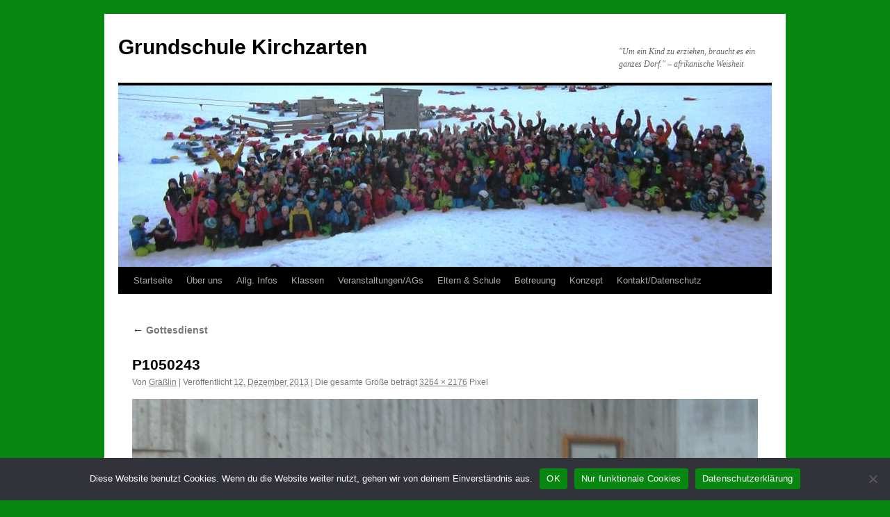

--- FILE ---
content_type: text/html; charset=UTF-8
request_url: https://www.grundschule-kirchzarten.de/gottesdienst/p1050243/
body_size: 11440
content:
<!DOCTYPE html>
<html lang="de">
<head>
<meta charset="UTF-8" />
<title>
P1050243 - Grundschule KirchzartenGrundschule Kirchzarten	</title>
<link rel="profile" href="https://gmpg.org/xfn/11" />
<link rel="stylesheet" type="text/css" media="all" href="https://www.grundschule-kirchzarten.de/wp-content/themes/twentyten/style.css?ver=20240402" />
<link rel="pingback" href="https://www.grundschule-kirchzarten.de/xmlrpc.php">
<meta name='robots' content='index, follow, max-image-preview:large, max-snippet:-1, max-video-preview:-1' />
	<style>img:is([sizes="auto" i], [sizes^="auto," i]) { contain-intrinsic-size: 3000px 1500px }</style>
	
	<!-- This site is optimized with the Yoast SEO plugin v26.7 - https://yoast.com/wordpress/plugins/seo/ -->
	<link rel="canonical" href="https://www.grundschule-kirchzarten.de/gottesdienst/p1050243/" />
	<meta property="og:locale" content="de_DE" />
	<meta property="og:type" content="article" />
	<meta property="og:title" content="P1050243 - Grundschule Kirchzarten" />
	<meta property="og:url" content="https://www.grundschule-kirchzarten.de/gottesdienst/p1050243/" />
	<meta property="og:site_name" content="Grundschule Kirchzarten" />
	<meta property="og:image" content="https://www.grundschule-kirchzarten.de/gottesdienst/p1050243" />
	<meta property="og:image:width" content="3264" />
	<meta property="og:image:height" content="2176" />
	<meta property="og:image:type" content="image/jpeg" />
	<script type="application/ld+json" class="yoast-schema-graph">{"@context":"https://schema.org","@graph":[{"@type":"WebPage","@id":"https://www.grundschule-kirchzarten.de/gottesdienst/p1050243/","url":"https://www.grundschule-kirchzarten.de/gottesdienst/p1050243/","name":"P1050243 - Grundschule Kirchzarten","isPartOf":{"@id":"https://www.grundschule-kirchzarten.de/#website"},"primaryImageOfPage":{"@id":"https://www.grundschule-kirchzarten.de/gottesdienst/p1050243/#primaryimage"},"image":{"@id":"https://www.grundschule-kirchzarten.de/gottesdienst/p1050243/#primaryimage"},"thumbnailUrl":"https://www.grundschule-kirchzarten.de/wp-content/uploads/2013/12/P1050243.jpg","datePublished":"2013-12-12T12:48:54+00:00","breadcrumb":{"@id":"https://www.grundschule-kirchzarten.de/gottesdienst/p1050243/#breadcrumb"},"inLanguage":"de","potentialAction":[{"@type":"ReadAction","target":["https://www.grundschule-kirchzarten.de/gottesdienst/p1050243/"]}]},{"@type":"ImageObject","inLanguage":"de","@id":"https://www.grundschule-kirchzarten.de/gottesdienst/p1050243/#primaryimage","url":"https://www.grundschule-kirchzarten.de/wp-content/uploads/2013/12/P1050243.jpg","contentUrl":"https://www.grundschule-kirchzarten.de/wp-content/uploads/2013/12/P1050243.jpg","width":3264,"height":2176},{"@type":"BreadcrumbList","@id":"https://www.grundschule-kirchzarten.de/gottesdienst/p1050243/#breadcrumb","itemListElement":[{"@type":"ListItem","position":1,"name":"Gottesdienst","item":"https://www.grundschule-kirchzarten.de/gottesdienst/"},{"@type":"ListItem","position":2,"name":"P1050243"}]},{"@type":"WebSite","@id":"https://www.grundschule-kirchzarten.de/#website","url":"https://www.grundschule-kirchzarten.de/","name":"Grundschule Kirchzarten","description":"&quot;Um ein Kind zu erziehen, braucht es ein ganzes Dorf.&quot; - afrikanische Weisheit","potentialAction":[{"@type":"SearchAction","target":{"@type":"EntryPoint","urlTemplate":"https://www.grundschule-kirchzarten.de/?s={search_term_string}"},"query-input":{"@type":"PropertyValueSpecification","valueRequired":true,"valueName":"search_term_string"}}],"inLanguage":"de"}]}</script>
	<!-- / Yoast SEO plugin. -->


<link rel='dns-prefetch' href='//secure.gravatar.com' />
<link rel='dns-prefetch' href='//stats.wp.com' />
<link rel='dns-prefetch' href='//v0.wordpress.com' />
<link rel="alternate" type="application/rss+xml" title="Grundschule Kirchzarten &raquo; Feed" href="https://www.grundschule-kirchzarten.de/feed/" />
<link rel="alternate" type="application/rss+xml" title="Grundschule Kirchzarten &raquo; Kommentar-Feed" href="https://www.grundschule-kirchzarten.de/comments/feed/" />
<link rel="alternate" type="application/rss+xml" title="Grundschule Kirchzarten &raquo; P1050243-Kommentar-Feed" href="https://www.grundschule-kirchzarten.de/gottesdienst/p1050243/feed/" />
<script type="text/javascript">
/* <![CDATA[ */
window._wpemojiSettings = {"baseUrl":"https:\/\/s.w.org\/images\/core\/emoji\/15.0.3\/72x72\/","ext":".png","svgUrl":"https:\/\/s.w.org\/images\/core\/emoji\/15.0.3\/svg\/","svgExt":".svg","source":{"concatemoji":"https:\/\/www.grundschule-kirchzarten.de\/wp-includes\/js\/wp-emoji-release.min.js?ver=6.7.4"}};
/*! This file is auto-generated */
!function(i,n){var o,s,e;function c(e){try{var t={supportTests:e,timestamp:(new Date).valueOf()};sessionStorage.setItem(o,JSON.stringify(t))}catch(e){}}function p(e,t,n){e.clearRect(0,0,e.canvas.width,e.canvas.height),e.fillText(t,0,0);var t=new Uint32Array(e.getImageData(0,0,e.canvas.width,e.canvas.height).data),r=(e.clearRect(0,0,e.canvas.width,e.canvas.height),e.fillText(n,0,0),new Uint32Array(e.getImageData(0,0,e.canvas.width,e.canvas.height).data));return t.every(function(e,t){return e===r[t]})}function u(e,t,n){switch(t){case"flag":return n(e,"\ud83c\udff3\ufe0f\u200d\u26a7\ufe0f","\ud83c\udff3\ufe0f\u200b\u26a7\ufe0f")?!1:!n(e,"\ud83c\uddfa\ud83c\uddf3","\ud83c\uddfa\u200b\ud83c\uddf3")&&!n(e,"\ud83c\udff4\udb40\udc67\udb40\udc62\udb40\udc65\udb40\udc6e\udb40\udc67\udb40\udc7f","\ud83c\udff4\u200b\udb40\udc67\u200b\udb40\udc62\u200b\udb40\udc65\u200b\udb40\udc6e\u200b\udb40\udc67\u200b\udb40\udc7f");case"emoji":return!n(e,"\ud83d\udc26\u200d\u2b1b","\ud83d\udc26\u200b\u2b1b")}return!1}function f(e,t,n){var r="undefined"!=typeof WorkerGlobalScope&&self instanceof WorkerGlobalScope?new OffscreenCanvas(300,150):i.createElement("canvas"),a=r.getContext("2d",{willReadFrequently:!0}),o=(a.textBaseline="top",a.font="600 32px Arial",{});return e.forEach(function(e){o[e]=t(a,e,n)}),o}function t(e){var t=i.createElement("script");t.src=e,t.defer=!0,i.head.appendChild(t)}"undefined"!=typeof Promise&&(o="wpEmojiSettingsSupports",s=["flag","emoji"],n.supports={everything:!0,everythingExceptFlag:!0},e=new Promise(function(e){i.addEventListener("DOMContentLoaded",e,{once:!0})}),new Promise(function(t){var n=function(){try{var e=JSON.parse(sessionStorage.getItem(o));if("object"==typeof e&&"number"==typeof e.timestamp&&(new Date).valueOf()<e.timestamp+604800&&"object"==typeof e.supportTests)return e.supportTests}catch(e){}return null}();if(!n){if("undefined"!=typeof Worker&&"undefined"!=typeof OffscreenCanvas&&"undefined"!=typeof URL&&URL.createObjectURL&&"undefined"!=typeof Blob)try{var e="postMessage("+f.toString()+"("+[JSON.stringify(s),u.toString(),p.toString()].join(",")+"));",r=new Blob([e],{type:"text/javascript"}),a=new Worker(URL.createObjectURL(r),{name:"wpTestEmojiSupports"});return void(a.onmessage=function(e){c(n=e.data),a.terminate(),t(n)})}catch(e){}c(n=f(s,u,p))}t(n)}).then(function(e){for(var t in e)n.supports[t]=e[t],n.supports.everything=n.supports.everything&&n.supports[t],"flag"!==t&&(n.supports.everythingExceptFlag=n.supports.everythingExceptFlag&&n.supports[t]);n.supports.everythingExceptFlag=n.supports.everythingExceptFlag&&!n.supports.flag,n.DOMReady=!1,n.readyCallback=function(){n.DOMReady=!0}}).then(function(){return e}).then(function(){var e;n.supports.everything||(n.readyCallback(),(e=n.source||{}).concatemoji?t(e.concatemoji):e.wpemoji&&e.twemoji&&(t(e.twemoji),t(e.wpemoji)))}))}((window,document),window._wpemojiSettings);
/* ]]> */
</script>
<style id='wp-emoji-styles-inline-css' type='text/css'>

	img.wp-smiley, img.emoji {
		display: inline !important;
		border: none !important;
		box-shadow: none !important;
		height: 1em !important;
		width: 1em !important;
		margin: 0 0.07em !important;
		vertical-align: -0.1em !important;
		background: none !important;
		padding: 0 !important;
	}
</style>
<link rel='stylesheet' id='wp-block-library-css' href='https://www.grundschule-kirchzarten.de/wp-includes/css/dist/block-library/style.min.css?ver=6.7.4' type='text/css' media='all' />
<style id='wp-block-library-theme-inline-css' type='text/css'>
.wp-block-audio :where(figcaption){color:#555;font-size:13px;text-align:center}.is-dark-theme .wp-block-audio :where(figcaption){color:#ffffffa6}.wp-block-audio{margin:0 0 1em}.wp-block-code{border:1px solid #ccc;border-radius:4px;font-family:Menlo,Consolas,monaco,monospace;padding:.8em 1em}.wp-block-embed :where(figcaption){color:#555;font-size:13px;text-align:center}.is-dark-theme .wp-block-embed :where(figcaption){color:#ffffffa6}.wp-block-embed{margin:0 0 1em}.blocks-gallery-caption{color:#555;font-size:13px;text-align:center}.is-dark-theme .blocks-gallery-caption{color:#ffffffa6}:root :where(.wp-block-image figcaption){color:#555;font-size:13px;text-align:center}.is-dark-theme :root :where(.wp-block-image figcaption){color:#ffffffa6}.wp-block-image{margin:0 0 1em}.wp-block-pullquote{border-bottom:4px solid;border-top:4px solid;color:currentColor;margin-bottom:1.75em}.wp-block-pullquote cite,.wp-block-pullquote footer,.wp-block-pullquote__citation{color:currentColor;font-size:.8125em;font-style:normal;text-transform:uppercase}.wp-block-quote{border-left:.25em solid;margin:0 0 1.75em;padding-left:1em}.wp-block-quote cite,.wp-block-quote footer{color:currentColor;font-size:.8125em;font-style:normal;position:relative}.wp-block-quote:where(.has-text-align-right){border-left:none;border-right:.25em solid;padding-left:0;padding-right:1em}.wp-block-quote:where(.has-text-align-center){border:none;padding-left:0}.wp-block-quote.is-large,.wp-block-quote.is-style-large,.wp-block-quote:where(.is-style-plain){border:none}.wp-block-search .wp-block-search__label{font-weight:700}.wp-block-search__button{border:1px solid #ccc;padding:.375em .625em}:where(.wp-block-group.has-background){padding:1.25em 2.375em}.wp-block-separator.has-css-opacity{opacity:.4}.wp-block-separator{border:none;border-bottom:2px solid;margin-left:auto;margin-right:auto}.wp-block-separator.has-alpha-channel-opacity{opacity:1}.wp-block-separator:not(.is-style-wide):not(.is-style-dots){width:100px}.wp-block-separator.has-background:not(.is-style-dots){border-bottom:none;height:1px}.wp-block-separator.has-background:not(.is-style-wide):not(.is-style-dots){height:2px}.wp-block-table{margin:0 0 1em}.wp-block-table td,.wp-block-table th{word-break:normal}.wp-block-table :where(figcaption){color:#555;font-size:13px;text-align:center}.is-dark-theme .wp-block-table :where(figcaption){color:#ffffffa6}.wp-block-video :where(figcaption){color:#555;font-size:13px;text-align:center}.is-dark-theme .wp-block-video :where(figcaption){color:#ffffffa6}.wp-block-video{margin:0 0 1em}:root :where(.wp-block-template-part.has-background){margin-bottom:0;margin-top:0;padding:1.25em 2.375em}
</style>
<link rel='stylesheet' id='mediaelement-css' href='https://www.grundschule-kirchzarten.de/wp-includes/js/mediaelement/mediaelementplayer-legacy.min.css?ver=4.2.17' type='text/css' media='all' />
<link rel='stylesheet' id='wp-mediaelement-css' href='https://www.grundschule-kirchzarten.de/wp-includes/js/mediaelement/wp-mediaelement.min.css?ver=6.7.4' type='text/css' media='all' />
<style id='jetpack-sharing-buttons-style-inline-css' type='text/css'>
.jetpack-sharing-buttons__services-list{display:flex;flex-direction:row;flex-wrap:wrap;gap:0;list-style-type:none;margin:5px;padding:0}.jetpack-sharing-buttons__services-list.has-small-icon-size{font-size:12px}.jetpack-sharing-buttons__services-list.has-normal-icon-size{font-size:16px}.jetpack-sharing-buttons__services-list.has-large-icon-size{font-size:24px}.jetpack-sharing-buttons__services-list.has-huge-icon-size{font-size:36px}@media print{.jetpack-sharing-buttons__services-list{display:none!important}}.editor-styles-wrapper .wp-block-jetpack-sharing-buttons{gap:0;padding-inline-start:0}ul.jetpack-sharing-buttons__services-list.has-background{padding:1.25em 2.375em}
</style>
<style id='classic-theme-styles-inline-css' type='text/css'>
/*! This file is auto-generated */
.wp-block-button__link{color:#fff;background-color:#32373c;border-radius:9999px;box-shadow:none;text-decoration:none;padding:calc(.667em + 2px) calc(1.333em + 2px);font-size:1.125em}.wp-block-file__button{background:#32373c;color:#fff;text-decoration:none}
</style>
<style id='global-styles-inline-css' type='text/css'>
:root{--wp--preset--aspect-ratio--square: 1;--wp--preset--aspect-ratio--4-3: 4/3;--wp--preset--aspect-ratio--3-4: 3/4;--wp--preset--aspect-ratio--3-2: 3/2;--wp--preset--aspect-ratio--2-3: 2/3;--wp--preset--aspect-ratio--16-9: 16/9;--wp--preset--aspect-ratio--9-16: 9/16;--wp--preset--color--black: #000;--wp--preset--color--cyan-bluish-gray: #abb8c3;--wp--preset--color--white: #fff;--wp--preset--color--pale-pink: #f78da7;--wp--preset--color--vivid-red: #cf2e2e;--wp--preset--color--luminous-vivid-orange: #ff6900;--wp--preset--color--luminous-vivid-amber: #fcb900;--wp--preset--color--light-green-cyan: #7bdcb5;--wp--preset--color--vivid-green-cyan: #00d084;--wp--preset--color--pale-cyan-blue: #8ed1fc;--wp--preset--color--vivid-cyan-blue: #0693e3;--wp--preset--color--vivid-purple: #9b51e0;--wp--preset--color--blue: #0066cc;--wp--preset--color--medium-gray: #666;--wp--preset--color--light-gray: #f1f1f1;--wp--preset--gradient--vivid-cyan-blue-to-vivid-purple: linear-gradient(135deg,rgba(6,147,227,1) 0%,rgb(155,81,224) 100%);--wp--preset--gradient--light-green-cyan-to-vivid-green-cyan: linear-gradient(135deg,rgb(122,220,180) 0%,rgb(0,208,130) 100%);--wp--preset--gradient--luminous-vivid-amber-to-luminous-vivid-orange: linear-gradient(135deg,rgba(252,185,0,1) 0%,rgba(255,105,0,1) 100%);--wp--preset--gradient--luminous-vivid-orange-to-vivid-red: linear-gradient(135deg,rgba(255,105,0,1) 0%,rgb(207,46,46) 100%);--wp--preset--gradient--very-light-gray-to-cyan-bluish-gray: linear-gradient(135deg,rgb(238,238,238) 0%,rgb(169,184,195) 100%);--wp--preset--gradient--cool-to-warm-spectrum: linear-gradient(135deg,rgb(74,234,220) 0%,rgb(151,120,209) 20%,rgb(207,42,186) 40%,rgb(238,44,130) 60%,rgb(251,105,98) 80%,rgb(254,248,76) 100%);--wp--preset--gradient--blush-light-purple: linear-gradient(135deg,rgb(255,206,236) 0%,rgb(152,150,240) 100%);--wp--preset--gradient--blush-bordeaux: linear-gradient(135deg,rgb(254,205,165) 0%,rgb(254,45,45) 50%,rgb(107,0,62) 100%);--wp--preset--gradient--luminous-dusk: linear-gradient(135deg,rgb(255,203,112) 0%,rgb(199,81,192) 50%,rgb(65,88,208) 100%);--wp--preset--gradient--pale-ocean: linear-gradient(135deg,rgb(255,245,203) 0%,rgb(182,227,212) 50%,rgb(51,167,181) 100%);--wp--preset--gradient--electric-grass: linear-gradient(135deg,rgb(202,248,128) 0%,rgb(113,206,126) 100%);--wp--preset--gradient--midnight: linear-gradient(135deg,rgb(2,3,129) 0%,rgb(40,116,252) 100%);--wp--preset--font-size--small: 13px;--wp--preset--font-size--medium: 20px;--wp--preset--font-size--large: 36px;--wp--preset--font-size--x-large: 42px;--wp--preset--spacing--20: 0.44rem;--wp--preset--spacing--30: 0.67rem;--wp--preset--spacing--40: 1rem;--wp--preset--spacing--50: 1.5rem;--wp--preset--spacing--60: 2.25rem;--wp--preset--spacing--70: 3.38rem;--wp--preset--spacing--80: 5.06rem;--wp--preset--shadow--natural: 6px 6px 9px rgba(0, 0, 0, 0.2);--wp--preset--shadow--deep: 12px 12px 50px rgba(0, 0, 0, 0.4);--wp--preset--shadow--sharp: 6px 6px 0px rgba(0, 0, 0, 0.2);--wp--preset--shadow--outlined: 6px 6px 0px -3px rgba(255, 255, 255, 1), 6px 6px rgba(0, 0, 0, 1);--wp--preset--shadow--crisp: 6px 6px 0px rgba(0, 0, 0, 1);}:where(.is-layout-flex){gap: 0.5em;}:where(.is-layout-grid){gap: 0.5em;}body .is-layout-flex{display: flex;}.is-layout-flex{flex-wrap: wrap;align-items: center;}.is-layout-flex > :is(*, div){margin: 0;}body .is-layout-grid{display: grid;}.is-layout-grid > :is(*, div){margin: 0;}:where(.wp-block-columns.is-layout-flex){gap: 2em;}:where(.wp-block-columns.is-layout-grid){gap: 2em;}:where(.wp-block-post-template.is-layout-flex){gap: 1.25em;}:where(.wp-block-post-template.is-layout-grid){gap: 1.25em;}.has-black-color{color: var(--wp--preset--color--black) !important;}.has-cyan-bluish-gray-color{color: var(--wp--preset--color--cyan-bluish-gray) !important;}.has-white-color{color: var(--wp--preset--color--white) !important;}.has-pale-pink-color{color: var(--wp--preset--color--pale-pink) !important;}.has-vivid-red-color{color: var(--wp--preset--color--vivid-red) !important;}.has-luminous-vivid-orange-color{color: var(--wp--preset--color--luminous-vivid-orange) !important;}.has-luminous-vivid-amber-color{color: var(--wp--preset--color--luminous-vivid-amber) !important;}.has-light-green-cyan-color{color: var(--wp--preset--color--light-green-cyan) !important;}.has-vivid-green-cyan-color{color: var(--wp--preset--color--vivid-green-cyan) !important;}.has-pale-cyan-blue-color{color: var(--wp--preset--color--pale-cyan-blue) !important;}.has-vivid-cyan-blue-color{color: var(--wp--preset--color--vivid-cyan-blue) !important;}.has-vivid-purple-color{color: var(--wp--preset--color--vivid-purple) !important;}.has-black-background-color{background-color: var(--wp--preset--color--black) !important;}.has-cyan-bluish-gray-background-color{background-color: var(--wp--preset--color--cyan-bluish-gray) !important;}.has-white-background-color{background-color: var(--wp--preset--color--white) !important;}.has-pale-pink-background-color{background-color: var(--wp--preset--color--pale-pink) !important;}.has-vivid-red-background-color{background-color: var(--wp--preset--color--vivid-red) !important;}.has-luminous-vivid-orange-background-color{background-color: var(--wp--preset--color--luminous-vivid-orange) !important;}.has-luminous-vivid-amber-background-color{background-color: var(--wp--preset--color--luminous-vivid-amber) !important;}.has-light-green-cyan-background-color{background-color: var(--wp--preset--color--light-green-cyan) !important;}.has-vivid-green-cyan-background-color{background-color: var(--wp--preset--color--vivid-green-cyan) !important;}.has-pale-cyan-blue-background-color{background-color: var(--wp--preset--color--pale-cyan-blue) !important;}.has-vivid-cyan-blue-background-color{background-color: var(--wp--preset--color--vivid-cyan-blue) !important;}.has-vivid-purple-background-color{background-color: var(--wp--preset--color--vivid-purple) !important;}.has-black-border-color{border-color: var(--wp--preset--color--black) !important;}.has-cyan-bluish-gray-border-color{border-color: var(--wp--preset--color--cyan-bluish-gray) !important;}.has-white-border-color{border-color: var(--wp--preset--color--white) !important;}.has-pale-pink-border-color{border-color: var(--wp--preset--color--pale-pink) !important;}.has-vivid-red-border-color{border-color: var(--wp--preset--color--vivid-red) !important;}.has-luminous-vivid-orange-border-color{border-color: var(--wp--preset--color--luminous-vivid-orange) !important;}.has-luminous-vivid-amber-border-color{border-color: var(--wp--preset--color--luminous-vivid-amber) !important;}.has-light-green-cyan-border-color{border-color: var(--wp--preset--color--light-green-cyan) !important;}.has-vivid-green-cyan-border-color{border-color: var(--wp--preset--color--vivid-green-cyan) !important;}.has-pale-cyan-blue-border-color{border-color: var(--wp--preset--color--pale-cyan-blue) !important;}.has-vivid-cyan-blue-border-color{border-color: var(--wp--preset--color--vivid-cyan-blue) !important;}.has-vivid-purple-border-color{border-color: var(--wp--preset--color--vivid-purple) !important;}.has-vivid-cyan-blue-to-vivid-purple-gradient-background{background: var(--wp--preset--gradient--vivid-cyan-blue-to-vivid-purple) !important;}.has-light-green-cyan-to-vivid-green-cyan-gradient-background{background: var(--wp--preset--gradient--light-green-cyan-to-vivid-green-cyan) !important;}.has-luminous-vivid-amber-to-luminous-vivid-orange-gradient-background{background: var(--wp--preset--gradient--luminous-vivid-amber-to-luminous-vivid-orange) !important;}.has-luminous-vivid-orange-to-vivid-red-gradient-background{background: var(--wp--preset--gradient--luminous-vivid-orange-to-vivid-red) !important;}.has-very-light-gray-to-cyan-bluish-gray-gradient-background{background: var(--wp--preset--gradient--very-light-gray-to-cyan-bluish-gray) !important;}.has-cool-to-warm-spectrum-gradient-background{background: var(--wp--preset--gradient--cool-to-warm-spectrum) !important;}.has-blush-light-purple-gradient-background{background: var(--wp--preset--gradient--blush-light-purple) !important;}.has-blush-bordeaux-gradient-background{background: var(--wp--preset--gradient--blush-bordeaux) !important;}.has-luminous-dusk-gradient-background{background: var(--wp--preset--gradient--luminous-dusk) !important;}.has-pale-ocean-gradient-background{background: var(--wp--preset--gradient--pale-ocean) !important;}.has-electric-grass-gradient-background{background: var(--wp--preset--gradient--electric-grass) !important;}.has-midnight-gradient-background{background: var(--wp--preset--gradient--midnight) !important;}.has-small-font-size{font-size: var(--wp--preset--font-size--small) !important;}.has-medium-font-size{font-size: var(--wp--preset--font-size--medium) !important;}.has-large-font-size{font-size: var(--wp--preset--font-size--large) !important;}.has-x-large-font-size{font-size: var(--wp--preset--font-size--x-large) !important;}
:where(.wp-block-post-template.is-layout-flex){gap: 1.25em;}:where(.wp-block-post-template.is-layout-grid){gap: 1.25em;}
:where(.wp-block-columns.is-layout-flex){gap: 2em;}:where(.wp-block-columns.is-layout-grid){gap: 2em;}
:root :where(.wp-block-pullquote){font-size: 1.5em;line-height: 1.6;}
</style>
<link rel='stylesheet' id='cookie-notice-front-css' href='https://www.grundschule-kirchzarten.de/wp-content/plugins/cookie-notice/css/front.min.css?ver=2.4.18' type='text/css' media='all' />
<link rel='stylesheet' id='twentyten-block-style-css' href='https://www.grundschule-kirchzarten.de/wp-content/themes/twentyten/blocks.css?ver=20230627' type='text/css' media='all' />
<link rel='stylesheet' id='sharedaddy-css' href='https://www.grundschule-kirchzarten.de/wp-content/plugins/jetpack/modules/sharedaddy/sharing.css?ver=15.4' type='text/css' media='all' />
<link rel='stylesheet' id='social-logos-css' href='https://www.grundschule-kirchzarten.de/wp-content/plugins/jetpack/_inc/social-logos/social-logos.min.css?ver=15.4' type='text/css' media='all' />
<script type="text/javascript" id="cookie-notice-front-js-before">
/* <![CDATA[ */
var cnArgs = {"ajaxUrl":"https:\/\/www.grundschule-kirchzarten.de\/wp-admin\/admin-ajax.php","nonce":"d92bdaa0ca","hideEffect":"fade","position":"bottom","onScroll":false,"onScrollOffset":100,"onClick":false,"cookieName":"cookie_notice_accepted","cookieTime":2592000,"cookieTimeRejected":2592000,"globalCookie":false,"redirection":false,"cache":false,"revokeCookies":false,"revokeCookiesOpt":"automatic"};
/* ]]> */
</script>
<script type="text/javascript" src="https://www.grundschule-kirchzarten.de/wp-content/plugins/cookie-notice/js/front.min.js?ver=2.4.18" id="cookie-notice-front-js"></script>
<link rel="https://api.w.org/" href="https://www.grundschule-kirchzarten.de/wp-json/" /><link rel="alternate" title="JSON" type="application/json" href="https://www.grundschule-kirchzarten.de/wp-json/wp/v2/media/860" /><link rel="EditURI" type="application/rsd+xml" title="RSD" href="https://www.grundschule-kirchzarten.de/xmlrpc.php?rsd" />
<meta name="generator" content="WordPress 6.7.4" />
<link rel='shortlink' href='https://wp.me/a3N3ZW-dS' />
<link rel="alternate" title="oEmbed (JSON)" type="application/json+oembed" href="https://www.grundschule-kirchzarten.de/wp-json/oembed/1.0/embed?url=https%3A%2F%2Fwww.grundschule-kirchzarten.de%2Fgottesdienst%2Fp1050243%2F" />
<link rel="alternate" title="oEmbed (XML)" type="text/xml+oembed" href="https://www.grundschule-kirchzarten.de/wp-json/oembed/1.0/embed?url=https%3A%2F%2Fwww.grundschule-kirchzarten.de%2Fgottesdienst%2Fp1050243%2F&#038;format=xml" />
	<style>img#wpstats{display:none}</style>
		<style type="text/css" id="custom-background-css">
body.custom-background { background-color: #068710; }
</style>
	<link rel="icon" href="https://www.grundschule-kirchzarten.de/wp-content/uploads/2018/01/cropped-logo-32x32.jpg" sizes="32x32" />
<link rel="icon" href="https://www.grundschule-kirchzarten.de/wp-content/uploads/2018/01/cropped-logo-192x192.jpg" sizes="192x192" />
<link rel="apple-touch-icon" href="https://www.grundschule-kirchzarten.de/wp-content/uploads/2018/01/cropped-logo-180x180.jpg" />
<meta name="msapplication-TileImage" content="https://www.grundschule-kirchzarten.de/wp-content/uploads/2018/01/cropped-logo-270x270.jpg" />
</head>

<body class="attachment attachment-template-default attachmentid-860 attachment-jpeg custom-background cookies-not-set">
<div id="wrapper" class="hfeed">
	<div id="header">
		<div id="masthead">
			<div id="branding" role="banner">
								<div id="site-title">
					<span>
						<a href="https://www.grundschule-kirchzarten.de/" rel="home">Grundschule Kirchzarten</a>
					</span>
				</div>
				<div id="site-description">&quot;Um ein Kind zu erziehen, braucht es ein ganzes Dorf.&quot; &#8211; afrikanische Weisheit</div>

				<img src="https://www.grundschule-kirchzarten.de/wp-content/uploads/2019/09/cropped-IMG_2785-1.jpg" width="940" height="261" alt="Grundschule Kirchzarten" srcset="https://www.grundschule-kirchzarten.de/wp-content/uploads/2019/09/cropped-IMG_2785-1.jpg 940w, https://www.grundschule-kirchzarten.de/wp-content/uploads/2019/09/cropped-IMG_2785-1-300x83.jpg 300w, https://www.grundschule-kirchzarten.de/wp-content/uploads/2019/09/cropped-IMG_2785-1-768x213.jpg 768w" sizes="(max-width: 940px) 100vw, 940px" decoding="async" fetchpriority="high" />			</div><!-- #branding -->

			<div id="access" role="navigation">
								<div class="skip-link screen-reader-text"><a href="#content">Zum Inhalt springen</a></div>
				<div class="menu-header"><ul id="menu-menue-1" class="menu"><li id="menu-item-87" class="menu-item menu-item-type-custom menu-item-object-custom menu-item-home menu-item-87"><a href="http://www.grundschule-kirchzarten.de/">Startseite</a></li>
<li id="menu-item-137" class="menu-item menu-item-type-post_type menu-item-object-page menu-item-has-children menu-item-137"><a href="https://www.grundschule-kirchzarten.de/wir-ueber-uns/">Über uns</a>
<ul class="sub-menu">
	<li id="menu-item-133" class="menu-item menu-item-type-post_type menu-item-object-page menu-item-133"><a href="https://www.grundschule-kirchzarten.de/schulgeschichte/">Präsentation „Unsere Grundschule“ und kleine Schulgeschichte</a></li>
	<li id="menu-item-134" class="menu-item menu-item-type-post_type menu-item-object-page menu-item-134"><a href="https://www.grundschule-kirchzarten.de/verwaltung/">Unser Team: Verwaltung , Kollegium, Schulleitung und Schulsozialarbeit</a></li>
	<li id="menu-item-7207" class="menu-item menu-item-type-post_type menu-item-object-page menu-item-7207"><a href="https://www.grundschule-kirchzarten.de/schulsozialarbeit/">Schulsozialarbeit an der Grundschule Kirchzarten</a></li>
	<li id="menu-item-7702" class="menu-item menu-item-type-post_type menu-item-object-page menu-item-7702"><a href="https://www.grundschule-kirchzarten.de/beratungslehrerin/">Beratungslehrerin</a></li>
	<li id="menu-item-604" class="menu-item menu-item-type-post_type menu-item-object-page menu-item-604"><a href="https://www.grundschule-kirchzarten.de/smv-schuelerbeteiligung/">SMV an der Grundschule Kirchzarten</a></li>
	<li id="menu-item-290" class="menu-item menu-item-type-post_type menu-item-object-page menu-item-290"><a href="https://www.grundschule-kirchzarten.de/kooperationspartner/">Kooperationspartner</a></li>
	<li id="menu-item-92" class="menu-item menu-item-type-post_type menu-item-object-page menu-item-92"><a href="https://www.grundschule-kirchzarten.de/wir-in-der-presse/">Wir in der Presse</a></li>
	<li id="menu-item-1758" class="menu-item menu-item-type-post_type menu-item-object-page menu-item-1758"><a href="https://www.grundschule-kirchzarten.de/impressum/">Impressum</a></li>
</ul>
</li>
<li id="menu-item-145" class="menu-item menu-item-type-post_type menu-item-object-page menu-item-has-children menu-item-145"><a href="https://www.grundschule-kirchzarten.de/aktuelles-informationen/">Allg. Infos</a>
<ul class="sub-menu">
	<li id="menu-item-144" class="menu-item menu-item-type-post_type menu-item-object-page menu-item-144"><a href="https://www.grundschule-kirchzarten.de/elternbriefe/">Elternbriefe / Mitteilungen der Schulleitung</a></li>
	<li id="menu-item-946" class="menu-item menu-item-type-post_type menu-item-object-page menu-item-946"><a href="https://www.grundschule-kirchzarten.de/laeuse-tun/">Läuse – was tun?</a></li>
	<li id="menu-item-138" class="menu-item menu-item-type-post_type menu-item-object-page menu-item-138"><a href="https://www.grundschule-kirchzarten.de/termine/">Ferienpläne</a></li>
	<li id="menu-item-304" class="menu-item menu-item-type-post_type menu-item-object-page menu-item-304"><a href="https://www.grundschule-kirchzarten.de/schulwegeplan/">Schulwegeplan</a></li>
	<li id="menu-item-307" class="menu-item menu-item-type-post_type menu-item-object-page menu-item-307"><a href="https://www.grundschule-kirchzarten.de/busabfahrtszeiten/">Busabfahrtszeiten</a></li>
	<li id="menu-item-776" class="menu-item menu-item-type-post_type menu-item-object-page menu-item-776"><a href="https://www.grundschule-kirchzarten.de/uebergangsverfahren-klasse-4-weiterfuehrende-schulen/">Übergangsverfahren 4. Klasse weiterführende Schulen</a></li>
</ul>
</li>
<li id="menu-item-118" class="menu-item menu-item-type-post_type menu-item-object-page menu-item-has-children menu-item-118"><a href="https://www.grundschule-kirchzarten.de/klassen/">Klassen</a>
<ul class="sub-menu">
	<li id="menu-item-287" class="menu-item menu-item-type-post_type menu-item-object-page menu-item-287"><a href="https://www.grundschule-kirchzarten.de/grundschulfoerderklasse/">0. Klasse unsere Grundschulförderklasse</a></li>
	<li id="menu-item-1745" class="menu-item menu-item-type-post_type menu-item-object-page menu-item-has-children menu-item-1745"><a href="https://www.grundschule-kirchzarten.de/klasse-1-2/">Klasse 1</a>
	<ul class="sub-menu">
		<li id="menu-item-1748" class="menu-item menu-item-type-post_type menu-item-object-page menu-item-1748"><a href="https://www.grundschule-kirchzarten.de/klasse-1a/">1a</a></li>
		<li id="menu-item-1751" class="menu-item menu-item-type-post_type menu-item-object-page menu-item-1751"><a href="https://www.grundschule-kirchzarten.de/klasse-1b/">1b</a></li>
		<li id="menu-item-1859" class="menu-item menu-item-type-post_type menu-item-object-page menu-item-1859"><a href="https://www.grundschule-kirchzarten.de/4-c/">1c</a></li>
	</ul>
</li>
	<li id="menu-item-117" class="menu-item menu-item-type-post_type menu-item-object-page menu-item-has-children menu-item-117"><a href="https://www.grundschule-kirchzarten.de/klasse-1/">Klasse 2</a>
	<ul class="sub-menu">
		<li id="menu-item-344" class="menu-item menu-item-type-post_type menu-item-object-page menu-item-344"><a href="https://www.grundschule-kirchzarten.de/1a/">2 a</a></li>
		<li id="menu-item-343" class="menu-item menu-item-type-post_type menu-item-object-page menu-item-343"><a href="https://www.grundschule-kirchzarten.de/1b/">2b</a></li>
		<li id="menu-item-2966" class="menu-item menu-item-type-post_type menu-item-object-page menu-item-2966"><a href="https://www.grundschule-kirchzarten.de/2-c/">2 c</a></li>
	</ul>
</li>
	<li id="menu-item-116" class="menu-item menu-item-type-post_type menu-item-object-page menu-item-has-children menu-item-116"><a href="https://www.grundschule-kirchzarten.de/klasse-2/">Klasse 3</a>
	<ul class="sub-menu">
		<li id="menu-item-342" class="menu-item menu-item-type-post_type menu-item-object-page menu-item-342"><a href="https://www.grundschule-kirchzarten.de/2a/">3a</a></li>
		<li id="menu-item-347" class="menu-item menu-item-type-post_type menu-item-object-page menu-item-347"><a href="https://www.grundschule-kirchzarten.de/2b/">3b</a></li>
		<li id="menu-item-3480" class="menu-item menu-item-type-post_type menu-item-object-page menu-item-3480"><a href="https://www.grundschule-kirchzarten.de/klasse-3c/">3c</a></li>
	</ul>
</li>
	<li id="menu-item-115" class="menu-item menu-item-type-post_type menu-item-object-page menu-item-has-children menu-item-115"><a href="https://www.grundschule-kirchzarten.de/klasse-3/">Klasse 4</a>
	<ul class="sub-menu">
		<li id="menu-item-340" class="menu-item menu-item-type-post_type menu-item-object-page menu-item-340"><a href="https://www.grundschule-kirchzarten.de/3a/">4a</a></li>
		<li id="menu-item-1856" class="menu-item menu-item-type-post_type menu-item-object-page menu-item-1856"><a href="https://www.grundschule-kirchzarten.de/4-b/">4 b</a></li>
		<li id="menu-item-3992" class="menu-item menu-item-type-post_type menu-item-object-page menu-item-3992"><a href="https://www.grundschule-kirchzarten.de/4-c-2/">4 c</a></li>
	</ul>
</li>
	<li id="menu-item-114" class="menu-item menu-item-type-post_type menu-item-object-page menu-item-114"><a href="https://www.grundschule-kirchzarten.de/klasse-4/">Ehemalige Klassen 4 ab 2013/2014</a></li>
</ul>
</li>
<li id="menu-item-157" class="menu-item menu-item-type-post_type menu-item-object-page menu-item-has-children menu-item-157"><a href="https://www.grundschule-kirchzarten.de/ausserunterrichtliche-aktivitaeten/">Veranstaltungen/AGs</a>
<ul class="sub-menu">
	<li id="menu-item-1500" class="menu-item menu-item-type-post_type menu-item-object-page menu-item-has-children menu-item-1500"><a href="https://www.grundschule-kirchzarten.de/schulfeste-und-feiern/">Schulfeste und Feiern</a>
	<ul class="sub-menu">
		<li id="menu-item-2915" class="menu-item menu-item-type-post_type menu-item-object-page menu-item-2915"><a href="https://www.grundschule-kirchzarten.de/schulfest-2016/">Schulfest / Schulhock</a></li>
		<li id="menu-item-1720" class="menu-item menu-item-type-post_type menu-item-object-page menu-item-1720"><a href="https://www.grundschule-kirchzarten.de/abschiedsfeier-4-klassen/">Abschiedsfeier 4. Klassen</a></li>
		<li id="menu-item-1519" class="menu-item menu-item-type-post_type menu-item-object-page menu-item-1519"><a href="https://www.grundschule-kirchzarten.de/einschulungsfeier/">Einschulungsfeier</a></li>
		<li id="menu-item-1515" class="menu-item menu-item-type-post_type menu-item-object-page menu-item-1515"><a href="https://www.grundschule-kirchzarten.de/amtseinfuehrung-herr-graesslin/">Amtseinführung Herr Gräßlin</a></li>
		<li id="menu-item-1513" class="menu-item menu-item-type-post_type menu-item-object-page menu-item-1513"><a href="https://www.grundschule-kirchzarten.de/adventsfeier/">Advents- und Weihnachtsfeier</a></li>
		<li id="menu-item-1487" class="menu-item menu-item-type-post_type menu-item-object-page menu-item-1487"><a href="https://www.grundschule-kirchzarten.de/schmutzige-dunschtig-der-grundschule-kirchzarten/">Schmutzige Dunschtig an der Grundschule Kirchzarten</a></li>
	</ul>
</li>
	<li id="menu-item-1506" class="menu-item menu-item-type-post_type menu-item-object-page menu-item-has-children menu-item-1506"><a href="https://www.grundschule-kirchzarten.de/sport/">Sport</a>
	<ul class="sub-menu">
		<li id="menu-item-1491" class="menu-item menu-item-type-post_type menu-item-object-page menu-item-1491"><a href="https://www.grundschule-kirchzarten.de/fussball/">Fußball</a></li>
		<li id="menu-item-1493" class="menu-item menu-item-type-post_type menu-item-object-page menu-item-1493"><a href="https://www.grundschule-kirchzarten.de/wintersporttag/">Wintersporttag</a></li>
		<li id="menu-item-1605" class="menu-item menu-item-type-post_type menu-item-object-page menu-item-1605"><a href="https://www.grundschule-kirchzarten.de/sommersporttag/">Sommersporttag</a></li>
		<li id="menu-item-1502" class="menu-item menu-item-type-post_type menu-item-object-page menu-item-1502"><a href="https://www.grundschule-kirchzarten.de/skinachmittage/">Skinachmittage / Skisprung-AG / Skilanglauf-AG</a></li>
		<li id="menu-item-1489" class="menu-item menu-item-type-post_type menu-item-object-page menu-item-1489"><a href="https://www.grundschule-kirchzarten.de/kreisjugendskitag/">Wintersportwettkämpfe</a></li>
		<li id="menu-item-2231" class="menu-item menu-item-type-post_type menu-item-object-page menu-item-2231"><a href="https://www.grundschule-kirchzarten.de/skiausfahrt-hasliberg/">Skiausfahrten Klewenalp, Melchsee und Hasliberg</a></li>
		<li id="menu-item-2256" class="menu-item menu-item-type-post_type menu-item-object-page menu-item-2256"><a href="https://www.grundschule-kirchzarten.de/turnen-2/">Turnen</a></li>
		<li id="menu-item-1508" class="menu-item menu-item-type-post_type menu-item-object-page menu-item-1508"><a href="https://www.grundschule-kirchzarten.de/turnen/">JtfO / Wettkämpfe Volleyball, Tennis, Leichtathletik, Schwimmen und Schach, Stadtradeln</a></li>
		<li id="menu-item-1483" class="menu-item menu-item-type- menu-item-object-page menu-item-1483"><a>Hip-Hop und Breakdance</a></li>
		<li id="menu-item-2260" class="menu-item menu-item-type-post_type menu-item-object-page menu-item-2260"><a href="https://www.grundschule-kirchzarten.de/gesundheits-sport-und-ernaehrungstag/">Gesundheits, Sport – und Ernährungstag</a></li>
	</ul>
</li>
	<li id="menu-item-2259" class="menu-item menu-item-type-post_type menu-item-object-page menu-item-has-children menu-item-2259"><a href="https://www.grundschule-kirchzarten.de/musik-chor/">Musik/ Chor / Bläserklasse/ Theater AG</a>
	<ul class="sub-menu">
		<li id="menu-item-2466" class="menu-item menu-item-type-post_type menu-item-object-page menu-item-2466"><a href="https://www.grundschule-kirchzarten.de/schulband/">Bläserklasse / Auftritte / Schulkonzerte</a></li>
		<li id="menu-item-2261" class="menu-item menu-item-type-post_type menu-item-object-page menu-item-2261"><a href="https://www.grundschule-kirchzarten.de/st-martinsumzug/">St. Martinsumzug</a></li>
		<li id="menu-item-2262" class="menu-item menu-item-type-post_type menu-item-object-page menu-item-2262"><a href="https://www.grundschule-kirchzarten.de/theaterauffuehrung-26-02-2014-ein-lustiges-maerchen/">Theateraufführungen der Theater AG</a></li>
	</ul>
</li>
	<li id="menu-item-2265" class="menu-item menu-item-type-post_type menu-item-object-page menu-item-has-children menu-item-2265"><a href="https://www.grundschule-kirchzarten.de/kunst/">Kunst</a>
	<ul class="sub-menu">
		<li id="menu-item-2263" class="menu-item menu-item-type-post_type menu-item-object-page menu-item-2263"><a href="https://www.grundschule-kirchzarten.de/kreativ-ag/">Kreativ AG</a></li>
		<li id="menu-item-2298" class="menu-item menu-item-type-post_type menu-item-object-page menu-item-2298"><a href="https://www.grundschule-kirchzarten.de/europaeischer-schulwettbewerb/">Europäischer Schulwettbewerb / Malwettbewerb der EWK</a></li>
		<li id="menu-item-2400" class="menu-item menu-item-type-post_type menu-item-object-page menu-item-2400"><a href="https://www.grundschule-kirchzarten.de/kustausstellungen/">Kunstausstellungen</a></li>
	</ul>
</li>
	<li id="menu-item-2266" class="menu-item menu-item-type-post_type menu-item-object-page menu-item-has-children menu-item-2266"><a href="https://www.grundschule-kirchzarten.de/weitere-veranstaltungen/">Weitere Veranstaltungen</a>
	<ul class="sub-menu">
		<li id="menu-item-3456" class="menu-item menu-item-type-post_type menu-item-object-page menu-item-3456"><a href="https://www.grundschule-kirchzarten.de/schulhofaktionstag/">Schulhofaktionstage / Schulhofhocks</a></li>
		<li id="menu-item-2583" class="menu-item menu-item-type-post_type menu-item-object-page menu-item-2583"><a href="https://www.grundschule-kirchzarten.de/schueler-eltern-lehrerwanderung/">Schüler – Eltern – Lehrerwanderung</a></li>
		<li id="menu-item-2441" class="menu-item menu-item-type-post_type menu-item-object-page menu-item-2441"><a href="https://www.grundschule-kirchzarten.de/projekte-projektage/">Projekte / Projektage (u.a. Zirkus)</a></li>
		<li id="menu-item-2267" class="menu-item menu-item-type-post_type menu-item-object-page menu-item-2267"><a href="https://www.grundschule-kirchzarten.de/gottesdienst/">Gottesdienst</a></li>
		<li id="menu-item-2268" class="menu-item menu-item-type-post_type menu-item-object-page menu-item-2268"><a href="https://www.grundschule-kirchzarten.de/informationsveranstaltung-klasse-4-weiterfuehrende-schularten/">Informationsveranstaltung Klasse 4 – weiterführende Schularten</a></li>
		<li id="menu-item-2269" class="menu-item menu-item-type-post_type menu-item-object-page menu-item-2269"><a href="https://www.grundschule-kirchzarten.de/spielsachenflohmarkt/">Spielsachenflohmarkt</a></li>
		<li id="menu-item-2270" class="menu-item menu-item-type-post_type menu-item-object-page menu-item-2270"><a href="https://www.grundschule-kirchzarten.de/autorenlesung-mit-frau-rinderle-den-2-klassen/">Autorenlesungen</a></li>
		<li id="menu-item-2271" class="menu-item menu-item-type-post_type menu-item-object-page menu-item-2271"><a href="https://www.grundschule-kirchzarten.de/cargo-theater/">Besuch vom Theater</a></li>
		<li id="menu-item-4818" class="menu-item menu-item-type-post_type menu-item-object-page menu-item-4818"><a href="https://www.grundschule-kirchzarten.de/sonstige-veranstaltungen-anlaesse/">Sonstiges</a></li>
	</ul>
</li>
	<li id="menu-item-2279" class="menu-item menu-item-type-post_type menu-item-object-page menu-item-has-children menu-item-2279"><a href="https://www.grundschule-kirchzarten.de/smv/">SMV</a>
	<ul class="sub-menu">
		<li id="menu-item-2278" class="menu-item menu-item-type-post_type menu-item-object-page menu-item-2278"><a href="https://www.grundschule-kirchzarten.de/smv-schuelerbeteiligung/">SMV an der Grundschule Kirchzarten</a></li>
		<li id="menu-item-3521" class="menu-item menu-item-type-post_type menu-item-object-page menu-item-3521"><a href="https://www.grundschule-kirchzarten.de/juju-kinder-parti/">JuJu-Kinder-Parti</a></li>
	</ul>
</li>
</ul>
</li>
<li id="menu-item-3932" class="menu-item menu-item-type-post_type menu-item-object-page menu-item-has-children menu-item-3932"><a href="https://www.grundschule-kirchzarten.de/eltern-schule/">Eltern &#038; Schule</a>
<ul class="sub-menu">
	<li id="menu-item-2272" class="menu-item menu-item-type-post_type menu-item-object-page menu-item-has-children menu-item-2272"><a href="https://www.grundschule-kirchzarten.de/foerderverein/">Förderverein</a>
	<ul class="sub-menu">
		<li id="menu-item-2273" class="menu-item menu-item-type-post_type menu-item-object-page menu-item-2273"><a href="https://www.grundschule-kirchzarten.de/die-arbeit-unseres-foerdervereins/">Wozu dient unser Förderverein, wozu tragen Ihre Mitgliedschaft oder Ihre Spende bei?</a></li>
		<li id="menu-item-2275" class="menu-item menu-item-type-post_type menu-item-object-page menu-item-2275"><a href="https://www.grundschule-kirchzarten.de/anmeldeformular-foerderverein/">Anmeldeformular Förderverein, Kontaktdaten und Satzung, der Vorstand</a></li>
		<li id="menu-item-2276" class="menu-item menu-item-type-post_type menu-item-object-page menu-item-2276"><a href="https://www.grundschule-kirchzarten.de/guckloch-die-schulzeitung-des-foerdervereins/">Guckloch, die Schulzeitung des Fördervereins</a></li>
	</ul>
</li>
	<li id="menu-item-2280" class="menu-item menu-item-type-post_type menu-item-object-page menu-item-has-children menu-item-2280"><a href="https://www.grundschule-kirchzarten.de/elternbeirat/">Elternbeirat</a>
	<ul class="sub-menu">
		<li id="menu-item-2282" class="menu-item menu-item-type-post_type menu-item-object-page menu-item-2282"><a href="https://www.grundschule-kirchzarten.de/allgemeine-und-rechtliche-informatioen/">Allgemeine und rechtliche Informationen</a></li>
		<li id="menu-item-2281" class="menu-item menu-item-type-post_type menu-item-object-page menu-item-2281"><a href="https://www.grundschule-kirchzarten.de/unser-elternbeirat-der-grundschule-kirchzarten/">Unser Elternbeirat der Grundschule Kirchzarten</a></li>
		<li id="menu-item-4726" class="menu-item menu-item-type-post_type menu-item-object-page menu-item-4726"><a href="https://www.grundschule-kirchzarten.de/informationen-des-elternbeirates-u-a-smartphonnutzung/">Informationen des Elternbeirates / u.a. Smartphonnutzung</a></li>
	</ul>
</li>
</ul>
</li>
<li id="menu-item-98" class="menu-item menu-item-type-post_type menu-item-object-page menu-item-has-children menu-item-98"><a href="https://www.grundschule-kirchzarten.de/betreuung/">Betreuung</a>
<ul class="sub-menu">
	<li id="menu-item-99" class="menu-item menu-item-type-post_type menu-item-object-page menu-item-99"><a href="https://www.grundschule-kirchzarten.de/kernzeit/">Kernzeit</a></li>
	<li id="menu-item-89" class="menu-item menu-item-type-post_type menu-item-object-page menu-item-89"><a href="https://www.grundschule-kirchzarten.de/hort/">Hort</a></li>
</ul>
</li>
<li id="menu-item-2283" class="menu-item menu-item-type-post_type menu-item-object-page menu-item-has-children menu-item-2283"><a href="https://www.grundschule-kirchzarten.de/schulprogramm/">Konzept</a>
<ul class="sub-menu">
	<li id="menu-item-2287" class="menu-item menu-item-type-post_type menu-item-object-page menu-item-2287"><a href="https://www.grundschule-kirchzarten.de/leitsatz/">Leitbild</a></li>
	<li id="menu-item-2284" class="menu-item menu-item-type-post_type menu-item-object-page menu-item-2284"><a href="https://www.grundschule-kirchzarten.de/unser-unterrichtskonzept/">Unser Unterrichtskonzept / GS mit Schwerpunkt Bewegungserziehung</a></li>
	<li id="menu-item-3935" class="menu-item menu-item-type-post_type menu-item-object-page menu-item-3935"><a href="https://www.grundschule-kirchzarten.de/beratungskonzept-2/">Grundsatz der Elternarbeit und Beratungskonzept / Externe Beratung einer Beratungslehrkraft</a></li>
	<li id="menu-item-7644" class="menu-item menu-item-type-post_type menu-item-object-page menu-item-7644"><a href="https://www.grundschule-kirchzarten.de/konfliktpraevention-umgang-mit-konflikten-gewaltpraeventio/">Konfliktprävention / Umgang mit Konflikten/ Gewaltprävention</a></li>
	<li id="menu-item-6341" class="menu-item menu-item-type-post_type menu-item-object-page menu-item-6341"><a href="https://www.grundschule-kirchzarten.de/schul-cloud/">Schulmessenger Sdui</a></li>
	<li id="menu-item-2285" class="menu-item menu-item-type-post_type menu-item-object-page menu-item-2285"><a href="https://www.grundschule-kirchzarten.de/schulregeln/">Unsere Schulregeln</a></li>
	<li id="menu-item-2286" class="menu-item menu-item-type-post_type menu-item-object-page menu-item-2286"><a href="https://www.grundschule-kirchzarten.de/regelungen-zu-hausaufgaben/">Hausaufgaben an unserer Schule / Vera</a></li>
	<li id="menu-item-6289" class="menu-item menu-item-type-post_type menu-item-object-page menu-item-6289"><a href="https://www.grundschule-kirchzarten.de/kindergartenkooperation-an-der-gs-kirchzarten/">Kindergartenkooperation an der GS Kirchzarten</a></li>
	<li id="menu-item-3786" class="menu-item menu-item-type-post_type menu-item-object-page menu-item-3786"><a href="https://www.grundschule-kirchzarten.de/leitfaden-der-grundschulfoerderklasse/">Über die Grundschulförderklasse</a></li>
	<li id="menu-item-3394" class="menu-item menu-item-type-post_type menu-item-object-page menu-item-3394"><a href="https://www.grundschule-kirchzarten.de/schulgarten/">Unser Schulgarten</a></li>
	<li id="menu-item-2288" class="menu-item menu-item-type-post_type menu-item-object-page menu-item-2288"><a href="https://www.grundschule-kirchzarten.de/kooperationen/">Kooperationen und AGs</a></li>
	<li id="menu-item-1218" class="menu-item menu-item-type-post_type menu-item-object-page menu-item-1218"><a href="https://www.grundschule-kirchzarten.de/schulfruchtprogramm/">Schulfruchtprogramm</a></li>
</ul>
</li>
<li id="menu-item-2289" class="menu-item menu-item-type-post_type menu-item-object-page menu-item-has-children menu-item-2289"><a href="https://www.grundschule-kirchzarten.de/kontakt/">Kontakt/Datenschutz</a>
<ul class="sub-menu">
	<li id="menu-item-2290" class="menu-item menu-item-type-post_type menu-item-object-page menu-item-2290"><a href="https://www.grundschule-kirchzarten.de/gastebuch/">Gästebuch</a></li>
	<li id="menu-item-2291" class="menu-item menu-item-type-post_type menu-item-object-page menu-item-privacy-policy menu-item-2291"><a rel="privacy-policy" href="https://www.grundschule-kirchzarten.de/datenschutzerklaerung/">Datenschutzerklärung / Datenschutzbeauftragter</a></li>
	<li id="menu-item-2292" class="menu-item menu-item-type-post_type menu-item-object-page menu-item-2292"><a href="https://www.grundschule-kirchzarten.de/impressum/">Impressum</a></li>
</ul>
</li>
</ul></div>			</div><!-- #access -->
		</div><!-- #masthead -->
	</div><!-- #header -->

	<div id="main">

		<div id="container" class="single-attachment">
			<div id="content" role="main">

			

									<p class="page-title"><a href="https://www.grundschule-kirchzarten.de/gottesdienst/" title="Weiter zu Gottesdienst" rel="gallery">
						<span class="meta-nav">&larr;</span> Gottesdienst					</a></p>
				
					<div id="post-860" class="post-860 attachment type-attachment status-inherit hentry">
					<h2 class="entry-title">P1050243</h2>

					<div class="entry-meta">
						<span class="meta-prep meta-prep-author">Von</span> <span class="author vcard"><a class="url fn n" href="https://www.grundschule-kirchzarten.de/author/florian/" title="Alle Beiträge von Gräßlin anzeigen" rel="author">Gräßlin</a></span>							<span class="meta-sep">|</span>
							<span class="meta-prep meta-prep-entry-date">Veröffentlicht</span> <span class="entry-date"><abbr class="published" title="14:48">12. Dezember 2013</abbr></span> <span class="meta-sep">|</span> Die gesamte Größe beträgt <a href="https://www.grundschule-kirchzarten.de/wp-content/uploads/2013/12/P1050243.jpg" title="Link zum Bild in Originalgröße">3264 &times; 2176</a> Pixel													</div><!-- .entry-meta -->

						<div class="entry-content">
						<div class="entry-attachment">
								<p class="attachment"><a href="https://www.grundschule-kirchzarten.de/gottesdienst/p1050253/" title="P1050243" rel="attachment">
							<img width="900" height="600" src="https://www.grundschule-kirchzarten.de/wp-content/uploads/2013/12/P1050243.jpg" class="attachment-900x900 size-900x900" alt="" decoding="async" srcset="https://www.grundschule-kirchzarten.de/wp-content/uploads/2013/12/P1050243.jpg 3264w, https://www.grundschule-kirchzarten.de/wp-content/uploads/2013/12/P1050243-300x200.jpg 300w, https://www.grundschule-kirchzarten.de/wp-content/uploads/2013/12/P1050243-1024x682.jpg 1024w" sizes="(max-width: 900px) 100vw, 900px" />							</a></p>

							<div id="nav-below" class="navigation">
							<div class="nav-previous"><a href='https://www.grundschule-kirchzarten.de/gottesdienst/p1050252/'>P1050252</a></div>
							<div class="nav-next"><a href='https://www.grundschule-kirchzarten.de/gottesdienst/p1050253/'>P1050253</a></div>
						</div><!-- #nav-below -->
								</div><!-- .entry-attachment -->
						<div class="entry-caption">
						</div>

		<div class="sharedaddy sd-sharing-enabled"><div class="robots-nocontent sd-block sd-social sd-social-icon-text sd-sharing"><h3 class="sd-title">Teilen mit:</h3><div class="sd-content"><ul><li class="share-print"><a rel="nofollow noopener noreferrer"
				data-shared="sharing-print-860"
				class="share-print sd-button share-icon"
				href="https://www.grundschule-kirchzarten.de/gottesdienst/p1050243/#print?share=print"
				target="_blank"
				aria-labelledby="sharing-print-860"
				>
				<span id="sharing-print-860" hidden>Klicken zum Ausdrucken (Opens in new window)</span>
				<span>Drucken</span>
			</a></li><li class="share-end"></li></ul></div></div></div>		
					</div><!-- .entry-content -->

					<div class="entry-utility">
						Setze ein Lesezeichen auf den <a href="https://www.grundschule-kirchzarten.de/gottesdienst/p1050243/" title="Permalink zu P1050243" rel="bookmark">Permalink</a>.											</div><!-- .entry-utility -->
				</div><!-- #post-860 -->

		
			<div id="comments">




</div><!-- #comments -->


			</div><!-- #content -->
		</div><!-- #container -->

	</div><!-- #main -->

	<div id="footer" role="contentinfo">
		<div id="colophon">



			<div id="site-info">
				<a href="https://www.grundschule-kirchzarten.de/" rel="home">
					Grundschule Kirchzarten				</a>
				<span role="separator" aria-hidden="true"></span><a class="privacy-policy-link" href="https://www.grundschule-kirchzarten.de/datenschutzerklaerung/" rel="privacy-policy">Datenschutzerklärung / Datenschutzbeauftragter</a>			</div><!-- #site-info -->

			<div id="site-generator">
								<a href="https://de.wordpress.org/" class="imprint" title="Semantic Personal Publishing Platform">
					Proudly powered by WordPress.				</a>
			</div><!-- #site-generator -->

		</div><!-- #colophon -->
	</div><!-- #footer -->

</div><!-- #wrapper -->

<script type="text/javascript" src="https://www.grundschule-kirchzarten.de/wp-includes/js/comment-reply.min.js?ver=6.7.4" id="comment-reply-js" async="async" data-wp-strategy="async"></script>
<script type="text/javascript" id="jetpack-stats-js-before">
/* <![CDATA[ */
_stq = window._stq || [];
_stq.push([ "view", {"v":"ext","blog":"56022452","post":"860","tz":"2","srv":"www.grundschule-kirchzarten.de","j":"1:15.4"} ]);
_stq.push([ "clickTrackerInit", "56022452", "860" ]);
/* ]]> */
</script>
<script type="text/javascript" src="https://stats.wp.com/e-202604.js" id="jetpack-stats-js" defer="defer" data-wp-strategy="defer"></script>
<script type="text/javascript" id="sharing-js-js-extra">
/* <![CDATA[ */
var sharing_js_options = {"lang":"de","counts":"1","is_stats_active":"1"};
/* ]]> */
</script>
<script type="text/javascript" src="https://www.grundschule-kirchzarten.de/wp-content/plugins/jetpack/_inc/build/sharedaddy/sharing.min.js?ver=15.4" id="sharing-js-js"></script>

		<!-- Cookie Notice plugin v2.4.18 by Hu-manity.co https://hu-manity.co/ -->
		<div id="cookie-notice" role="dialog" class="cookie-notice-hidden cookie-revoke-hidden cn-position-bottom" aria-label="Cookie Notice" style="background-color: rgba(50,50,58,1);"><div class="cookie-notice-container" style="color: #fff"><span id="cn-notice-text" class="cn-text-container">Diese Website benutzt Cookies. Wenn du die Website weiter nutzt, gehen wir von deinem Einverständnis aus.</span><span id="cn-notice-buttons" class="cn-buttons-container"><a href="#" id="cn-accept-cookie" data-cookie-set="accept" class="cn-set-cookie cn-button" aria-label="OK" style="background-color: #088710">OK</a><a href="#" id="cn-refuse-cookie" data-cookie-set="refuse" class="cn-set-cookie cn-button" aria-label="Nur funktionale Cookies" style="background-color: #088710">Nur funktionale Cookies</a><a href="https://www.grundschule-kirchzarten.de/datenschutzerklaerung/" target="_blank" id="cn-more-info" class="cn-more-info cn-button" aria-label="Datenschutzerklärung" style="background-color: #088710">Datenschutzerklärung</a></span><span id="cn-close-notice" data-cookie-set="accept" class="cn-close-icon" title="Nur funktionale Cookies"></span></div>
			
		</div>
		<!-- / Cookie Notice plugin --></body>
</html>
